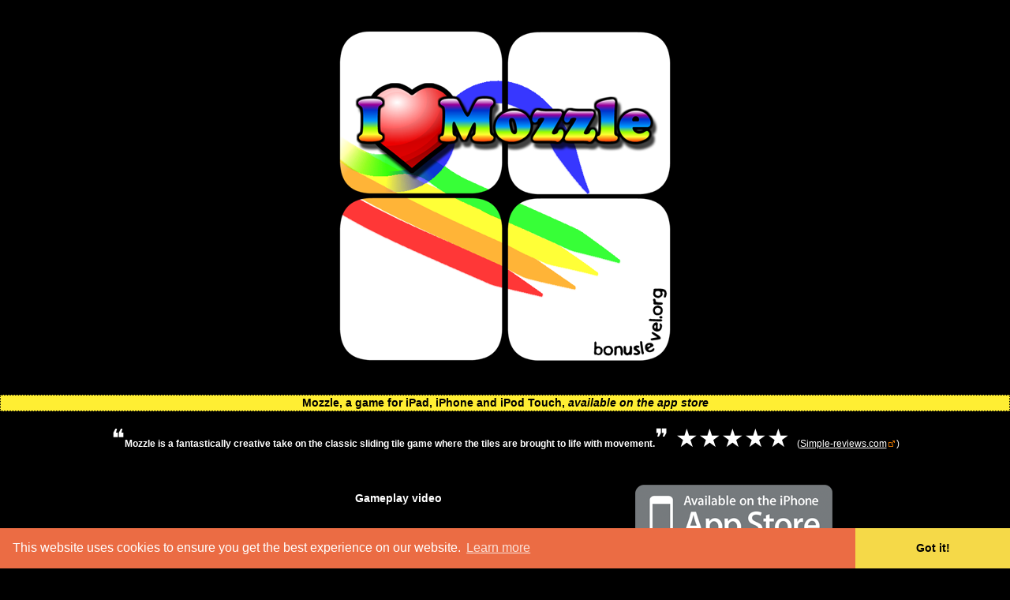

--- FILE ---
content_type: text/html; charset=UTF-8
request_url: https://www.bonuslevel.org/mozzle/
body_size: 2307
content:
<!DOCTYPE html PUBLIC "-//W3C//DTD XHTML 1.0 Strict//EN"
    "http://www.w3.org/TR/xhtml1/DTD/xhtml1-strict.dtd">
<html xmlns="http://www.w3.org/1999/xhtml" xml:lang="en"><head>
<link rel="stylesheet" href="https://bonuslevel.org/css/main.css?1" type="text/css">
<title>Mozzle, a game for iPhone, iPad, iPod Touch</title>
<meta name="Author" content="BonusLevel.org"><meta name="Reply-to" content="bonuslevel.org@1001mail.org"><meta name="Revisit-after" content="14 days"><meta name="Robots" content="all"><script type="text/javascript" src="../js/mootools.v1.11.js"></script>
<script type='text/javascript' src='../js/bonuslevel.js?8'></script>
<link rel="stylesheet" type="text/css" href="//cdnjs.cloudflare.com/ajax/libs/cookieconsent2/3.0.3/cookieconsent.min.css" />
<script src="//cdnjs.cloudflare.com/ajax/libs/cookieconsent2/3.0.3/cookieconsent.min.js"></script>
<script>
window.addEventListener("load", function(){
                        window.cookieconsent.initialise({
                                                        "palette": {
                                                        "popup": {
                                                        "background": "#eb6c44",
                                                        "text": "#ffffff"
                                                        },
                                                        "button": {
                                                        "background": "#f5d948"
                                                        }
                                                        },
                                                        "theme": "edgeless"
                                                        })});
</script><style media="screen" type="text/css">a { color: #FFFFFF; } a:hover { color: #FFFFFF; }</style></head>
<body style="color: #FFFFFF;background: #000000;"><br/><br/><center><a href="../iphone/"><img src="mozzlevid.png" /></a></center><br/><br/><h1>Mozzle, a game for iPad, iPhone and iPod Touch, <i>available on the app store</i></h1><br/><center><font size=+3>❝</font><b>Mozzle is a fantastically creative take on the classic sliding tile game where the tiles are brought to life with movement.</b><font size=+3>❞ ★★★★★ </font> (<a href="http://simple-reviews.com/2011/04/mozzle/" target="blank" class="external">Simple-reviews.com</a>)<br /><center><table border="0" cellspacing="20" cellpadding="0"><tr><td colspan="2"></td></tr><tr valign="top"><td width="560px"><center><h2>Gameplay video</h2><br/><iframe title="YouTube video player" width="560" height="340" src="https://www.youtube.com/embed/y8GBPKQY-fc?rel=0" frameborder="0" allowfullscreen></iframe></center><h2>What is Mozzle ?</h2><p>Mozzle is a MOtion jigsaw puZZLE. It uses every input of your iPhone, iPad or iPod touch (touch screen, accelerometer, microphone, camera) to provide a unique experience. Jigsaw puzzles will never be the same.</p><ul><li>Universal app (iPad, iPhone and iPod touch)</li><li>Support of the Retina display for iPhone 4</li><li>Exclusive soundtrack</li><li>20 unique animated puzzles</li><li>3 mini games</li><li>Uses every input of the iDevices (touch screen, accelerometer, camera, microphone)</li><li>GameCenter enabled</li><li><a href="http://click.linksynergy.com/fs-bin/stat?id=7Cx*xv9J6xQ&offerid=146261&type=3&subid=0&tmpid=1826&RD_PARM1=http%253A%252F%252Fitunes.apple.com%252Fus%252Fapp%252Fmozzle%252Fid413238652%253Fmt%253D8%2526uo%253D6%2526partnerId%253D30" target="itunes_store" class="external">Full Version App Store iTunes link ($1.99)</a></li><li><a href="http://click.linksynergy.com/fs-bin/stat?id=7Cx*xv9J6xQ&offerid=146261&type=3&subid=0&tmpid=1826&RD_PARM1=http%253A%252F%252Fitunes.apple.com%252Fus%252Fapp%252Fmozzle-lite%252Fid436757757%253Fmt%253D8%2526uo%253D6%2526partnerId%253D30" target="itunes_store" class="external">Lite App Store iTunes link (Free)</a></li></ul></td><td width="250px"><a href="http://click.linksynergy.com/fs-bin/stat?id=7Cx*xv9J6xQ&offerid=146261&type=3&subid=0&tmpid=1826&RD_PARM1=http%253A%252F%252Fitunes.apple.com%252Fus%252Fapp%252Fmozzle%252Fid413238652%253Fmt%253D8%2526uo%253D6%2526partnerId%253D30" target="itunes_store"><img alt="Blockoban" src="../iphone/appstore250.png" /></a><div style="background-image:url(../iphone/vertiphone250.png); background-position:top center; background-repeat:no-repeat;"><div style="margin:25px;"><br /><br /><br /><br /><br /><br /><br /><br /><h2><a href="http://click.linksynergy.com/fs-bin/stat?id=7Cx*xv9J6xQ&offerid=146261&type=3&subid=0&tmpid=1826&RD_PARM1=http%253A%252F%252Fitunes.apple.com%252Fus%252Fapp%252Fmozzle%252Fid413238652%253Fmt%253D8%2526uo%253D6%2526partnerId%253D30" target="itunes_store" class="external">iTunes link (Full version)</a></h2><h2><a href="http://click.linksynergy.com/fs-bin/stat?id=7Cx*xv9J6xQ&offerid=146261&type=3&subid=0&tmpid=1826&RD_PARM1=http%253A%252F%252Fitunes.apple.com%252Fus%252Fapp%252Fmozzle-lite%252Fid436757757%253Fmt%253D8%2526uo%253D6%2526partnerId%253D30" target="itunes_store" class="external">iTunes link (Lite)</a></h2><h2><a href="https://twitter.com/mozzlegame" target="_blank" class="external">News and updates on Twitter</a></h2><h2><a href="https://twitter.com/jpsarda" target="_blank" class="external">Follow the developer on Twitter</a></h2><h2><a href="../about/contact_.html">Contact & Support</a></h2><br /><br /><br /><br /><br /><br /><br /><br /><br /><br /><br /><br /><br /><br /><br /><br /><br /></div></div><div id="twtr-search-widget"></div>
<script src="https://widgets.twimg.com/j/1/widget.js"></script>
<link href="https://widgets.twimg.com/j/1/widget.css" type="text/css" rel="stylesheet">
<script>
new TWTR.Widget({
				search: 'from:mozzlegame OR to:mozzlegame OR from:bonuslevelorg OR mozzle',
				id: 'twtr-search-widget',
				loop: true,
				title: 'What\'s being said about...',
				subject: 'Mozzle iPhone/iPad game',
				width: 250,
				height: 300,
				theme: {
				shell: {
				background: '#222222',
				color: '#EEEEEE'
				},
				tweets: {
				background: '#222222',
				color: '#EEEEEE',
				links: '#AAAAFF'
				}
				}
				}).render().start();
</script>
</td></tr></table></center>
<center class="small"><a href="../games/">Our free flash games</a> &nbsp; <a href="../games/foryoursite_.html">Games for your site</a> &nbsp; <a href="../iphone/">Games for your iPhone</a> &nbsp; <a href="../about/contact_.html">Contact</a> &nbsp; Twitter <a href="http://twitter.com/jpsarda">@jpsarda</a> & <a href="http://twitter.com/bonuslevelorg">@bonuslevelorg</a><br /><br /><a href="../"><img src="../img/blorgtinyblack.png" border="0" /></a><br /><br /></center><script src="https://www.google-analytics.com/urchin.js" type="text/javascript">
</script>
<script type="text/javascript">
_uacct = "UA-633900-3";
urchinTracker();
</script>
</body></html>



--- FILE ---
content_type: text/css
request_url: https://bonuslevel.org/css/main.css?1
body_size: 2316
content:
* { padding: 0; margin: 0; border: 0; }

body	{
	/*background: #FFFFFF;*/
	
	color: #000000;
	font: 12px/1.3em Arial, Tahoma, sans-serif;
	line-height: normal;
}

#container {
	margin: 0px auto;
	/*background: #FFFFFF;*/
	text-align: left;
	position: relative;
}

p {
	margin: 0px 0px 8px 0px;
}

table.one {
	border: 0px solid #000000;
	border-collapse: separate;
	/*table-layout: fixed;*/
	/*background: #ffffff;*/
}
td.tw {
	/*padding:5px;*/
	color: #000000;
}
td.tb {
	padding:5px;
	/*height: 75px;*/
	/*text-align:left;*/
	color: #FFFFFF;
}

.effframe {
	position: absolute;
	height: 0px;
	width: 0px;
	background-color: transparent;
	border: 1px solid #FFAA00;
	text-align:left;
	z-index:1;
}
.layover {
	z-index:10;
}

.spoiler {background: #AAAAAA; border-style: dotted; border-color: black; border-width: 1px;}
.spoiler .title { font-weight: bold; }
/*.spoiler span { display: none; }*/

.ajaxaction { color: #3366AA; font-weight: bold; font-size: 1.2em; font-style:italic; padding: 1px 5px 1px 5px; background: #AACCFF; }

.lvlb1 {border-style: double; border-color: black; border-width: 3px;}

.ilbg { /*background: #EEEEAA; */}
.lbg { margin:1px; border-style: double; border-color: #FF5B41; border-width: 4px; padding:1px; background: #FFFFEE;}
.lbg h2 {background: #AA0000;}

.icbg { /*background: #EEEEAA;*/ }
.cbg { margin:1px; border-style: double; border-color: #4DC602; border-width: 4px; padding:1px; background: #FFFFEE;}
.cbg h2 {background: #00AA00;}

.irbg { /*background: #EEEEAA;*/ }
.rbg { margin:1px; border-style: double; border-color: #6DAFF4; border-width: 4px; padding:1px; background: #FFFFEE;}
.rbg h2 {background: #0038AA;}

.mbg {
    /*background: #000000;*/
	background: url(bckmn.png) repeat-x;
}
.lgbg { background: url(bckgd.png) repeat-x; };
h3 {
	color: #000000;
	background: #FFFFFF;
	margin: 0px 0px 0px 20px;
	padding: 1px 5px 1px 5px;
	font: 12px Tahoma, Arial, sans-serif;
	font-weight: bold;
}
h2 {
	color: #FFFFFF;
	background: #000000;
	/*background: url(bckmn.png) repeat-x; background-position: 0% 25%;*/
	margin: 8px 0px 8px 0px;
	padding: 2px 8px 2px 8px;
	font: 14px/15px Tahoma, Arial, sans-serif;
	font-weight: bold;
}
h1 {
	color: #000000;
	background: #FFEE33;
	border-style: dotted; border-color: #000000; border-width: 1px;
	margin: 1px 0px 1px 0px;
	padding: 2px 0px 2px 0px;
	font: 14px/15px Tahoma, Arial, sans-serif;
	font-weight: bold;
	text-align:center;
}
.h2marg {margin: 8px 0px 8px 0px;}

.trbg {background: transparent;}

.admin {border: 1px solid #DD0000; background: #DD9999;}
.adminor {color:#AA0000;font-weight: bold;}
.band {
    color: #FFFFFF;
    background: #000000;
    font: 14px/15px Tahoma, Arial, sans-serif;
	font-weight: bold;
	padding: 2px 0px 2px 0px;
}
.linkf { max-width:230px; width:230px; border: 1px solid #331111; color: #FFFFFF; background: #556677; }
.report {
    color: #FFFFCC;
	margin: 2px 0px 2px 0px;
	padding: 2px;
}

.error {
	color: #FF0000;
	margin: 2px 0px 2px 0px;
	padding: 2px;
}

.error a { color: #FFFFFF; }

.whitebg { background: #FFFFFF; }

.msgquote { border-style:solid; border-color:#DDEEFF; padding:5px; border-width:2px; margin-left:6px; }


a { color: #000000; }
a:hover { color: #F9F400; }
a.external { padding-right: 10px; background: url("g_externallink.gif") no-repeat center right; margin-right: 2px; }
h2 a { color: #FFFFFF; }
h2 a:hover { color: #F9F400; }

.nodisp { display:none; }
.linka { cursor:pointer; }

.activ {color: #FFFF00; }

.code {padding: 0px 4px 0px 4px; font-family: 'Courier New', Courier, monospace; font-weight: normal; color: #000000; background: #EEDDDD; border: 1px solid #FFDD00; }
.dochl { font: 22px Tahoma, Arial, sans-serif; font-weight: bold; color:#AA1100; }

#navigation {
	font-weight:bold;
	/*text-align:left;*/
	line-height: 20pt;
}
#navigation a {
	color: #FFFFFF;
	padding: 0px 2px 0px 2px;
}
#navigation a:hover {
	color: #F9F400;
}
#navigation a.nact {
    color: #000000;
    background: #FFFFFF;
}
#navigation ul {
	list-style: none;
}
#navigation li {
	display:inline;
}

#ident {
    font: 10px/1.0em Arial, Tahoma, sans-serif;
	text-align:right;
	line-height: 16pt;
}

.links {
    font: 10px/1.0em Arial, Tahoma, sans-serif;
	text-align:right;
	line-height: 10pt;
}
#.links a { color: #000000; }
.links a:hover { color: #F9F400; }

.whitelinks a { color: #FFFFFF; }

.textinput { 
    vertical-align:top;
    background-color: #cccccc; 
	border: 1px solid #336699; 
	padding: 2px 2px 2px 2px;
}

.sex0 { background: url(hashboy.gif) repeat; padding: 4px 0px 4px 0px;}
.sex1 { background: url(hashgirl.gif) repeat; padding: 4px 0px 4px 0px;}

.small {
	padding: 2px 2px 2px 2px;
    margin: 0px 4px 0px 4px;
	font-size: 0.9em; font-weight: normal;
	line-height: 12px;
}
.warning { color: #FF3322; font-weight: bold; }
.note { color: #000000; font-weight: normal; line-height: 10pt; font: 10px/1.0em Arial, Tahoma, sans-serif; }
.info { color: #000000; font-size: 0.9em; font-weight: normal; margin: 0px 4px 0px 4px; }
ul {
	list-style: square inside;
	margin: 0px 4px 0px 4px;
}
li {
	margin: 2px 4px 2px 4px;
}

.formlogin {
    background: #7DC622;
    color: #000000; 
    border: 1px solid #66AA66; 
    font-size: 12px; 
    padding: 2px 2px 2px 2px;
}


.imgmarg { 
 margin: 0px 4px 0px 4px;
}
.marg { 
 margin: 4px 4px 4px 4px;
}

.ltitle {
    color: #FFFFFF;
    background: #3D9600;
    font: 14px/15px Tahoma, Arial, sans-serif;
	font-weight: bold;
	padding: 2px 0px 2px 0px;
}

.btitle { background: #3D9600; }

.gtitle {
	color: #000000;
	background: #FFFFFF;
	margin: 0px 0px 0px 0px;
	padding: 1px 0px 1px 0px;
	font: 12px Tahoma, Arial, sans-serif;
	font-weight: bold;
}


.lbg .bwhite2 {background: #FFEEAA; padding:10px 0px 1px 0px;}
.cbg .bwhite2 {background: #AAFFAA; padding:10px 0px 1px 0px;}
.rbg .bwhite2 {background: #DDEEFF; padding:10px 0px 1px 0px;}

.bwhite {padding:3px 1px 1px 1px; border: #DDDD99 solid 1px;}
.bwhitel1 {background: #F6F6DD; padding:3px 1px 1px 1px; border: #DDDD99 solid 1px;}
.bwhitel2 {background: #EEEEDD; padding:3px 1px 1px 1px; border: #DDDD99 solid 1px;}
.bgrey {background: #999988; padding:3px 1px 1px 1px;}

.leftline {border-left: #DDDD99 solid 15px;}

.blist {padding:1px 1px 3px 2px; margin: 0px 0px 0px 0px; border: #DDDD99 solid 1px;}
.blistg {border: #DDDD99 solid 3px;}

.bgrey .gtitle {
    color: #999999;
	background: #CCCCCC;
}

.mootabs_panel .listlevels .bwhite {background: #EEEEDD;}
.mootabs_panel .bwhite {background: #4DA600;}
.mootabs_panel .bwhite2 {background: #7DD631;}
.removed {
filter:alpha(opacity=40); /* for IE */
opacity:0.4; /* CSS3 standard */
-moz-opacity:0.4; /* for Mozilla */
}
.opac {
filter:alpha(opacity=100); /* for IE */
opacity:1; /* CSS3 standard */
-moz-opacity:1; /* for Mozilla */
}

.onlycomments {background-color: #BBDDFF;};

/*background: url(delhash.gif) repeat;*/

.bcomment {background: #AACCFF;}

/*.mootabs_panel .commenthead {*/
.commenthead {
    background: #66AAFF;
    color: #FFFFAA;
	font: 14px/15px Tahoma, Arial, sans-serif;
	font-weight: bold;
}
.commenthead a { color: #FFFFFF; text-decoration: none; }
.commenthead a:hover { color: #F9F400; }

.comments {
    border: 1px solid #333333;
    margin: 2px 2px 2px 2px;
    padding: 2px 2px 2px 2px;
    width:100%;
    overflow: auto;
}


.decal {
 margin-left: 20px;
}

.moopage_rail {
    overflow:hidden;
    padding: 1px 0px 2px 0px;
    /*background:#DDDDDD;*/
    background: url(hash.gif) repeat;
    width: 100%;
    height: 100%;
    position: relative;
    
}
.knob {
	position: absolute;
	height: 10px;
	width: 20px;
	background-color: #BBBB99;
	cursor: pointer;
	background-image: url(trap.gif);
	background-position: center center;
	background-repeat: no-repeat;
	border-bottom: 1px solid #888800;
	border-right: 1px solid #888800;
}
.pageupdt { text-align:center; background: #EEEE00; padding-top:1px; color: #224400; font-weight: bold; line-height: 10pt; font: 10px/1.0em Arial, Tahoma, sans-serif; }

.moopage_scrollrail {
    border: 1px solid #660000;
	background:#FFBBBB;
	height:20px;
}
.moopage_scrollbar {
    border: 1px solid #996666;
	background:#FF6666;
	height:10px;
	width:10px;
	text-align:center;
}

.moopage_pagenb {
    padding: 1px 1px 1px 1px;
	margin: 3px 3px 3px 3px;
	border: 1px solid #333333;
	background:#CCCCCC;
	cursor:pointer;
}
.moopage_selected {
	background:#FFCC00;
}
.moopage_over {
    border: 1px solid #FF0000;
	background:#FF9999;
}

--- FILE ---
content_type: application/javascript
request_url: https://www.bonuslevel.org/js/bonuslevel.js?8
body_size: 4148
content:
window.addEvent('domready', function(){
	/*
	alert("domready");
	$$('div.spoiler').each(function(item, index){
		var txtid=item.getElement('div.title').get('id');
		var id=txtid.substring(10);
		spoilerSlide = new Fx.Slide(txtid);
		spoilerSlides.push({id:id,slide:spoilerSlide});
		spoilerSlide.hide();
		alert(index + " = " + item);
	}); //The optional second argument for binding isn't used here.
	*/
});


function toggle(el) {
	if ( $(el).style.display != 'none' ) $(el).style.display = 'none'; else $(el).style.display = '';
}

var spoilerId=0;
var spoilerSlides=new Array();
/*
function hideSpoilers() {
	$$('div.spoiler').each(function(item, index){
		//alert("["+ index + "] [" + item+ "] ["+item.getElement('div.title')+"]");
		var txtid=(item.getElement('span')).id; //.get('id');
		var id=txtid.substring(10);
		var spoilerSlide;
		for (var i=0;i<spoilerSlides.length;i++) {
			if (spoilerSlides[i].id==id) {
				spoilerSlide=spoilerSlides[i].slide;
				break;
			}
		}
		if (!spoilerSlide) {
			spoilerSlide = new Fx.Slide(txtid);
			spoilerSlides.push({id:id,slide:spoilerSlide});
			spoilerSlide.hide();
		}
	}); 
}
*/
function hideSpoilers() {
	//alert("hideSpoilers");
	$$('div.spoiler').each(function(item, index){
		var hideshow = item.getElement('div.ht');
		var aspoiler = item.getElement('a');
		//alert("["+ index + "] [" + item+ "] ["+item.getElement('div.title')+"]");
		if (!hideshow.id) {
			hideshow.id='spoilertxt'+spoilerId;
			//aspoiler.onclick='spoilerToggle('+spoilerId+');';
			
			aspoiler.addEvent('click', function(e){e = new Event(e);spoilerToggle(e.target.getParent());e.stop();});
			
			var spoilerSlide=new Fx.SlideC(hideshow.id);
			spoilerSlides[spoilerId]=spoilerSlide;
			spoilerSlide.hidec();
			spoilerId++;
		}
	}); 
}
/*
function spoilerToggle(id) {
	var spoilerSlide;
	for (var i=0;i<spoilerSlides.length;i++) {
		if (spoilerSlides[i].id==id) {
			spoilerSlide=spoilerSlides[i].slide;
			break;
		}
	}
	if (!spoilerSlide) {
		spoilerSlide = new Fx.Slide('spoilertxt'+id);
		spoilerSlides.push({id:id,slide:spoilerSlide});
	}
	spoilerSlide.toggle();
	//$('spoilertxt'+id).setHTML('<a href=\"spoilerToggle(".$spoilerid.")\">SPOILER</a>');
}
*/

function spoilerToggle(elem) {
	//alert(elem);
	var hideshow=elem.getElement('div.ht');
	var spoilerSlide=spoilerSlides[hideshow.id.substring(10)];
	spoilerSlide.toggle();
	//$('spoilertxt'+id).setHTML('<a href=\"spoilerToggle(".$spoilerid.")\">SPOILER</a>');
}


Fx.SlideC = Fx.Slide.extend({
	toggle: function(mode){
		this.element.setStyle('display','');
		this.stop();
		if (this.open) {
			this.open=false;
			return this.slideOut(mode);
		} else {
			this.open=true;
			return this.slideIn(mode);
		}
	},				
	increase: function(){
		this.element.setStyle(this.margin, this.now[0] + this.options.unit);
	},
	hidec : function() {
		this.element.setStyle('display','');
	    this.hide();
	    //this.element.setStyle('display','none');
	}
});

/* Slider 2 */

var Slider2 = new Class({

	options: {
		onChange: Class.empty,
		onComplete: Class.empty,
		onTick: function(pos){
			this.knob.setStyle(this.p, pos);
		},
		mode: 'horizontal',
		steps: 100,
		offset: 0
	},

	initialize: function(el, knob, options){
		this.element = $(el);
		this.knob = $(knob);
		this.setOptions(options);
		this.previousChange = -1;
		this.previousEnd = -1;
		this.step = -1;
		this.element.addEvent('mousedown', this.clickedElement.bindWithEvent(this));
		var mod, offset;
		switch(this.options.mode){
			case 'horizontal':
				this.z = 'x';
				this.p = 'left';
				mod = {'x': 'left', 'y': false};
				offset = 'offsetWidth';
				break;
			case 'vertical':
				this.z = 'y';
				this.p = 'top';
				mod = {'x': false, 'y': 'top'};
				offset = 'offsetHeight';
		}
		this.max = this.element[offset] - this.knob[offset] + (this.options.offset * 2);
		this.half = this.knob[offset]/2;
		this.getPos = this.element['get' + this.p.capitalize()].bind(this.element);
		this.knob.setStyle('position', 'relative').setStyle(this.p, - this.options.offset);
		var lim = {};
		lim[this.z] = [- this.options.offset, this.max - this.options.offset];
		this.drag = new Drag.Base(this.knob, {
			limit: lim,
			modifiers: mod,
			snap: 0,
			onStart: function(){
				this.draggedKnob();
			}.bind(this),
			onDrag: function(){
				this.draggedKnob();
			}.bind(this),
			onComplete: function(){
				this.draggedKnob();
				this.end();
			}.bind(this)
		});
		if (this.options.initialize) this.options.initialize.call(this);
	},

	/*
	Property: set
		The slider will get the step you pass.

	Arguments:
		step - one integer
	*/

	set: function(step){
		//alert("set before "+step);
		this.step = step.limit(0, this.options.steps);
		//alert("set after "+this.step);
		this.checkStep();
		this.end();
		this.fireEvent('onTick', this.toPosition(this.step));
		return this;
	},

	clickedElement: function(event){
		var position = event.page[this.z] - this.getPos() - this.half;
		position = position.limit(-this.options.offset, this.max -this.options.offset);
		var clickedStep=this.toStep(position);
		//alert("clickedStep="+clickedStep+" this.step="+this.step);
		if (this.step==-1) this.step=0;
		if (clickedStep>this.step) this.step++;
		else if (clickedStep<this.step) this.step--;
		this.step = this.step.limit(0, this.options.steps);
		//this.step = this.toStep(position);
		this.checkStep();
		this.end();
		this.fireEvent('onTick', this.toPosition(this.step));
	},

	draggedKnob: function(){
		this.step = this.toStep(this.drag.value.now[this.z]);
		this.checkStep();
	},

	checkStep: function(){
		if (this.previousChange != this.step){
			this.previousChange = this.step;
			this.fireEvent('onChange', this.step);
		} else {
			this.fireEvent('onTick', this.toPosition(this.step));
		}
	},

	end: function(){
		if (this.previousEnd !== this.step){
			this.previousEnd = this.step;
			this.fireEvent('onComplete', this.step + '');
		}
	},

	toStep: function(position){
		return Math.round((position + this.options.offset) / this.max * this.options.steps);
	},

	toPosition: function(step){
		return this.max * step / this.options.steps;
	}

});

Slider2.implement(new Events);
Slider2.implement(new Options);

//Window.addEvent('domready', function init() {var mySlide2 = new Slider2($('area2'), $('knob2'), {steps: 20,offset: 5,onChange: function(pos){$('upd2').setHTML(pos);}}).set(8);});


var MooPages = new Class({
	initialize: function(el, options) {
	    this.options = Object.extend({
	        imgPath: '../img/',
	        urlBefore: '',
	        urlAfter: '',
	        pagemode: 0,
			curpage: 0,
			curpageinit: '',
			refresh: false,
			pagenb: 1,
			cache: 1,
			prefix: '',
			ajaxLoadingText: 'Loading...',
			ajaxOptions: {method:'get',evalScripts:true},
			onPageLoaded: Class.empty,
			onPageChanged: Class.empty
		}, options || {});

	    
	    this.element = $(el); if (!this.element) return;

	    if (this.options.pagemode==0) { // show classic page number scrollable
	    
		    this.scrollbarleft = new Element('img', {
				'src': this.options.imgPath + 'left.gif'
			}).inject($(this.options.prefix+'_leftb'));
		    //this.scrollbarleft = new Element('div',{'class':'moopage_scrollbar'}).inject($('leftb'));
		    //this.scrollbarleft.setHTML("<");
		    
		    this.crail = new Element('div',{'class':'moopage_rail'}).inject($(this.options.prefix+'_cpages'));
		    //alert(this.element+" "+(this.element.getSize().size.x-30));
		    this.crail.setStyle('width',this.element.getSize().size.x-42);
		    this.crail.setStyle('position','relative');
		    this.crail.setStyle('text-align','center');
		    
		    this.rail = new Element('div',{}).inject(this.crail);
		    this.rail.setStyle('position','relative');
		    
		    this.scrollbarright = new Element('img', {
				'src': this.options.imgPath + 'right.gif'
			}).inject($(this.options.prefix+'_rightb'));
		    
		    //this.scrollbarright = new Element('div',{'class':'moopage_scrollbar'}).inject($('rightb'));
		    //this.scrollbarright.setHTML(">");
		    
		    this.rail.setStyle('position','relative');
		    //this.rail.setStyle('left','100px');
		    
		    this.leftpos=0;
		    this.gap=1;
		    
		    this.scrollbarleft.dad=this;
		    this.scrollbarleft.addEvent('mouseover', this.leftOver);
		    this.scrollbarleft.addEvent('mouseleave', this.leftOut);
		    
		    this.scrollbarright.dad=this;
		    this.scrollbarright.addEvent('mouseover', this.rightOver);
		    this.scrollbarright.addEvent('mouseleave', this.rightOut);
	    
		} else if (this.options.pagemode==1) { //show Slider2

			this.updt = new Element('div',{'class':'pageupdt','id':this.options.prefix+'_upd'}).inject($(this.options.prefix+'_cpages'));
			//this.updt.addClass('moopage_rail');
			if (this.options.curpage>=0) this.updt.setHTML('Page<span class="moopage_selected"> '+(this.options.curpage+1)+' </span>/ '+this.options.pagenb);

			this.crail = new Element('div',{'class':'moopage_rail'}).inject($(this.options.prefix+'_cpages'));
		    //alert(this.element+" "+(this.element.getSize().size.x-30));
		    var initw=this.element.getSize().size.x-40; 
		    if (initw>0) this.crail.setStyle('width',initw);
		    //this.crail.setStyle('position','relative');
		    this.rail = new Element('div',{}).inject(this.crail);
		    //this.rail.setStyle('position','relative');
		    //this.rail.setStyle('background','#000000');
		    this.rail.addClass('knob');
		    var knobw=initw/this.options.pagenb;
		    if (knobw<20) knobw=20;
		    this.rail.setStyle('width',knobw);
			
			/* Slider2 */
			this.pageSlide = new Slider2(this.crail, this.rail, {
				steps: this.options.pagenb-1,	
				offset: 0,
				onChange: function(pos){
					this.dad.updt.setHTML('Page<span class="moopage_selected"> '+(pos+1)+' </span>/ '+this.dad.options.pagenb);
				},
				onComplete:function(pos){
					this.dad._getContent(pos);
					this.set(parseFloat(pos));
				}
			});
			this.pageSlide.dad=this;
			if (this.options.curpage>0) this.delayedInitTimer=this.delayedInit.periodical(100, this, null);
			//this.pageSlide.set(this.options.curpage);
		}

		if (this.options.pagenb<=1) {
			$(this.options.prefix+'_cpages').setStyle('display','none');
			$(this.options.prefix+'_leftb').setStyle('display','none');
			$(this.options.prefix+'_rightb').setStyle('display','none');
		}

        
	    this.container = new Element('div',{'class':'moopage_data','id':this.options.prefix+'pagecontainer'}).inject(this.element);
		this.waiter = new Element('div',{'style':'text-align:center;'}).inject(this.element);
	    this.setPageNb(this.options.pagenb);
	    
	    this.element.locks=0;
	    this.element.dad=this;
	    this.element.addEvents({
		    'change': function() { //appelÈ par les pages quand l'innerHTML change
		        //alert('change');
		    },
		    'lock': function() { //appelÈ par les pages
		        //alert('lock '+this.locks);
		        this.locks++;
		        //this.dad.crail.setStyle('visibility','hidden');
		    },
		    'unlock': function() { //appelÈ par les pages
		        //alert('unlock '+this.locks);
		        this.locks--;
		        if (this.locks<=0) {
		        	this.locks=0;
		        	//this.dad.crail.setStyle('visibility','visible');
		        }
		    }
		});

	    this.setPage(this.options.curpage);
	    if (this.options.curpage>=0) {
	        this._getContent(this.options.curpage);
	    }
	    //refresh button
		if (this.options.refresh) {
			$(this.options.prefix+'_reload').addEvent('click',function(){  $(this.options.prefix+'_reload').setStyle('display','none'); $(this.options.prefix+'_wreload').setStyle('display','');  this.refresh()}.bind(this));
		}
	},
	delayedInit: function() {
		//alert("delayedInit this.delayedInitTimer="+this.delayedInitTimer+" this.pageSlide="+this.pageSlide);
		$clear(this.delayedInitTimer);
		//this.setPage(this.options.curpage);
		this.pageSlide.set(this.options.curpage);
	},
	leftOver: function() {
	    this.timer=this.dad.mover.periodical(10, null, new Array(1,this.dad));
	},
	leftOut: function() {
	    this.dad.gap=1;
	    $clear(this.timer);
	},
	rightOver: function() {
	    this.timer=this.dad.mover.periodical(10, null, new Array(-1,this.dad));
	},
	rightOut: function() {
	    this.dad.gap=1;
	    $clear(this.timer);
	},
	mover: function(dir,dad) {
	    //alert(dir+" "+dad);
	    dad.winwidth = dad.crail.getSize().size.x;
	    dad.totwidth = dad.crail.getSize().scrollSize.x;
	    dad.gap+=0.1; if (dad.gap>10) dad.gap=10;
	    dad.leftpos+=dir*dad.gap;
	    dad.rail.setStyle('left',Math.round(dad.leftpos)+'px');
	},
	setPageNb: function(n) {
	    this.pagenb=n;
	    this.container.empty();
	    this.pages=new Array(n);
	    for (var i=0;i<n;i++) {
	        this.pages[i]='';
	    }
		if (this.options.curpageinit!='') {
			this.pages[this.options.curpage]=1;
			
			var initDiv=$(this.options.curpageinit);
			initDiv.addClass('cachepage');
			initDiv.setProperty('id', this.options.prefix+'_page'+this.options.curpage);
			initDiv.inject(this.container);
			/*
			var initDivHTML=initDiv.innerHTML;
			var initElem=new Element('div',{'id':this.options.prefix+'_page'+this.options.curpage,'class':'cachepage'});
			initElem.setHTML(initDivHTML);
			initDiv.remove();
			initElem.inject(this.container);
			*/
		}
	},
	loadEnd: function() {
		if (this.options.refresh) {
			$(this.options.prefix+'_reload').setStyle('display',''); $(this.options.prefix+'_wreload').setStyle('display','none');
		}
		this.waiter.setStyle('display', 'none');
	},
	_getContent: function(page){
	    this.container.getElements('div.cachepage').setStyle('display','none');
	    if ((this.options.cache==1)&&(this.pages[page]!=null)&&(this.pages[page]!='')) {
	        this.waiter.setStyle('display', 'none'); //setHTML('');
	        var elem=$(this.options.prefix+'_page'+page);
	        elem.setStyle('display','');
	        this.setPage(page);
	    } else {
	        if (this.tabRequest!=null) this.tabRequest.cancel();
            this.waiter.setHTML(this.options.ajaxLoadingText);
			this.waiter.setStyle('display', '');
			
            new Element('div',{'id':this.options.prefix+'_page'+page,'class':'cachepage'}).inject(this.container);

    		var newOptions = {update: this.options.prefix+'_page'+page, page:page, dad:this, onComplete: function() {this.options.dad.loadEnd(); this.options.dad.pages[this.options.page]=1/*this.options.dad.container.innerHTML*/; this.options.dad.setPage(this.options.page);}, onFailure: function() { alert('Loading failure!'); this.options.dad.loadEnd();}};
    		this.options.ajaxOptions = Object.extend(this.options.ajaxOptions, newOptions || {});
    		this.tabRequest = new Ajax(this.options.urlBefore+page+this.options.urlAfter, this.options.ajaxOptions);
    		this.tabRequest.request();
	    }
	},
	refresh: function() {
		this.pages[this.curpage]=null;
		$(this.options.prefix+'_page'+this.curpage).remove();
		this._getContent(this.curpage);
	},
	setPage: function(n) {
		this.curpage=n;
		if (this.options.pagemode==0) { //classic page numbers scrollable
		    this.rail.empty();
		    //alert(this.pagenb+" "+n)
		    for (var i=0;i<this.pagenb;i++) {
		        var elclass='moopage_pagenb';
		        var pagenbel=new Element('span',{'class':elclass}).inject(this.rail)
		        //pagenbel.setHTML('<a href="#here">'+(i+1)+'</a>');
		        pagenbel.setHTML((i+1)+'');
		        if (i==n) {
		            //this.container.setHTML('txt : '+this.pages[i]);
		            pagenbel.addClass('moopage_selected');
		        }
		        pagenbel.pagenb=i;
		        pagenbel.dad=this;
		        pagenbel.addEvents({
		            'click': function() {
		                this.dad._getContent(this.pagenb);
		            },
		            'mouseover': function() {
		                this.toggleClass('moopage_over');
		            },
		            'mouseout': function() {
		                this.toggleClass('moopage_over');
		            }
		        });
		    }
		} else if (this.options.pagemode==0) { //slider
			this.pageSlide.set(n);
		}
	}
});
